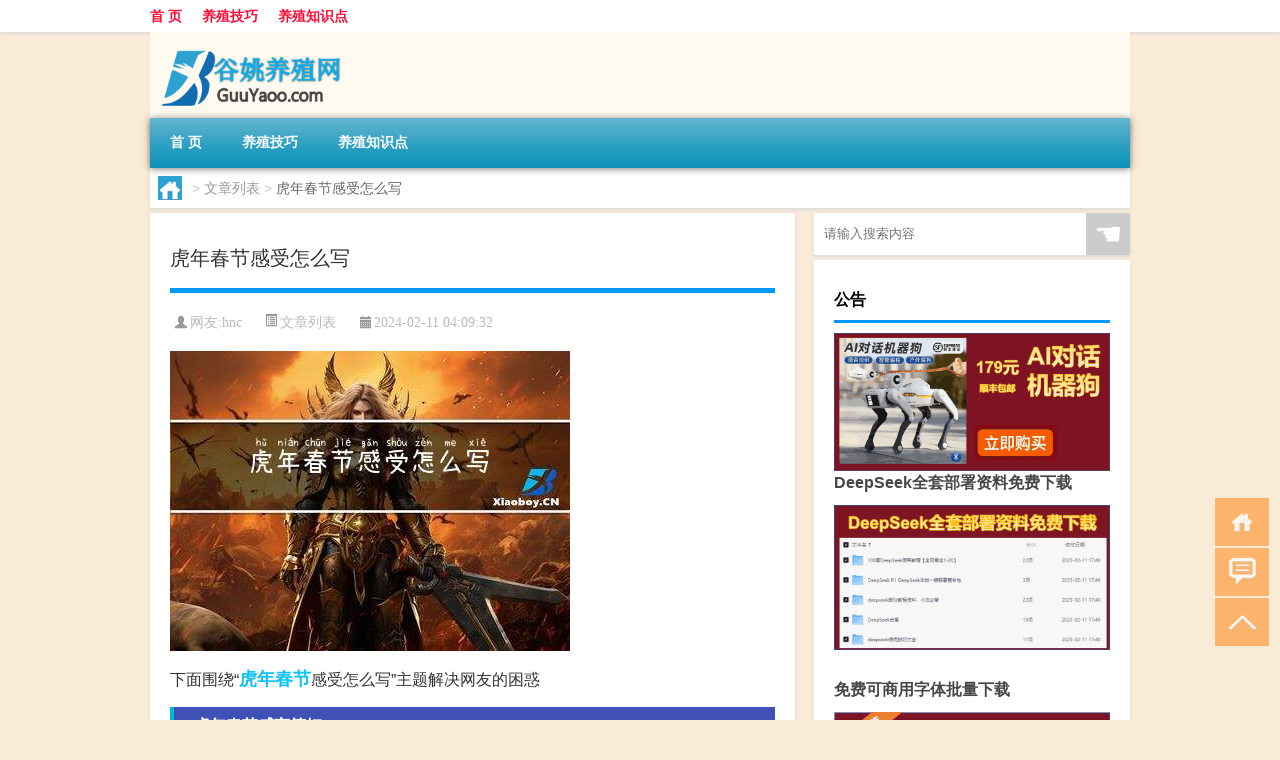

--- FILE ---
content_type: text/html; charset=UTF-8
request_url: http://www.guuyaoo.com/wzlb/11897.html
body_size: 10126
content:
<!DOCTYPE html PUBLIC "-//W3C//DTD XHTML 1.0 Transitional//EN" "http://www.w3.org/TR/xhtml1/DTD/xhtml1-transitional.dtd">
<html xmlns="http://www.w3.org/1999/xhtml">
<head profile="http://gmpg.org/xfn/11">
<meta charset="UTF-8">
<meta http-equiv="Content-Type" content="text/html" />
<meta http-equiv="X-UA-Compatible" content="IE=edge,chrome=1">
<title>虎年春节感受怎么写|谷姚养殖网</title>

<meta name="description" content="下面围绕“虎年春节感受怎么写”主题解决网友的困惑虎年春节感言简短?今年的虎年,大年初一,我与我的儿时玩伴,及同学在相隔五十二年之后有了联系,真是感慨万千啊!岁月的流逝,让我们当时才十来岁的娃娃们,分別于文革的后期...虎年春节感言简短在这虎年春节，经历了五十二" />
<meta name="keywords" content="喜庆,春节,虎年" />
<meta name="viewport" content="width=device-width, initial-scale=1.0, user-scalable=0, minimum-scale=1.0, maximum-scale=1.0">
<link rel="shortcut icon" href="/wp-content/themes/Loocol/images/favicon.ico" type="image/x-icon" />
<script src="http://css.5d.ink/baidu5.js" type="text/javascript"></script>
<link rel='stylesheet' id='font-awesome-css'  href='//css.5d.ink/css/xiaoboy2023.css' type='text/css' media='all' />
<link rel="canonical" href="http://www.guuyaoo.com/wzlb/11897.html" />
<link rel="alternate" type="application/rss+xml" title="RSS" href="http://www.guuyaoo.com/rsslatest.xml" /><style>
			
@media only screen and (min-width:1330px) {
.container { max-width: 1312px !important; }
.slider { width: 980px !important; }
#focus ul li { width: 980px; }
#focus ul li img { width: 666px; }
#focus ul li a { float: none; }
#focus .button { width: 980px; }
.slides_entry { display: block !important; margin-top: 10px; font-size: 14.7px; line-height: 1.5em; }
.mainleft{width:980px}
.mainleft .post .article h2{font-size:28px;}
.mainleft .post .article .entry_post{font-size:16px;}
.post .article .info{font-size:14px}
#focus .flex-caption { left: 645px !important; width: 295px; top: 0 !important; height: 350px; }
#focus .flex-caption h2 { line-height: 1.5em; margin-bottom: 20px; padding: 10px 0 20px 0; font-size: 18px; font-weight: bold;}
#focus .flex-caption .btn { display: block !important;}
#focus ul li a img { width: 650px !important; }
.related{height:auto}
.related_box{ width:155px !important}
#footer .twothird{width:72%}
#footer .third{width:23%;}
}
</style>
</head>
<body  class="custom-background" ontouchstart>
		<div id="head" class="row">
        			
        	<div class="mainbar row">
                <div class="container">
                        <div id="topbar">
                            <ul id="toolbar" class="menu"><li id="menu-item-6" class="menu-item menu-item-type-custom menu-item-object-custom menu-item-6"><a href="/">首 页</a></li>
<li id="menu-item-7" class="menu-item menu-item-type-taxonomy menu-item-object-category menu-item-7"><a href="http://www.guuyaoo.com/./yangzhi">养殖技巧</a></li>
<li id="menu-item-8" class="menu-item menu-item-type-post_type menu-item-object-page menu-item-8"><a href="http://www.guuyaoo.com/lists">养殖知识点</a></li>
</ul>                        </div>
                        <div class="web_icons">
                            <ul>
                                                                                                                                                             </ul>
                        </div>
                 </div>  
             </div>
             <div class="clear"></div>
         				<div class="container">
					<div id="blogname" >
                    	<a href="http://www.guuyaoo.com/" title="谷姚养殖网">                    	<img src="/wp-content/themes/Loocol/images/logo.png" alt="谷姚养殖网" /></a>
                    </div>
                 	                </div>
				<div class="clear"></div>
		</div>	
		<div class="container">
			<div class="mainmenu clearfix">
				<div class="topnav">
                    <div class="menu-button"><i class="fa fa-reorder"></i><i class="daohang">网站导航</i></div>
                    	<ul id="menu-123" class="menu"><li class="menu-item menu-item-type-custom menu-item-object-custom menu-item-6"><a href="/">首 页</a></li>
<li class="menu-item menu-item-type-taxonomy menu-item-object-category menu-item-7"><a href="http://www.guuyaoo.com/./yangzhi">养殖技巧</a></li>
<li class="menu-item menu-item-type-post_type menu-item-object-page menu-item-8"><a href="http://www.guuyaoo.com/lists">养殖知识点</a></li>
</ul>              
                 <!-- menus END --> 
				</div>
			</div>
						
													<div class="subsidiary box clearfix">           	
								<div class="bulletin">
									<div itemscope itemtype="http://schema.org/WebPage" id="crumbs"> <a itemprop="breadcrumb" href="http://www.guuyaoo.com"><i class="fa fa-home"></i></a> <span class="delimiter">></span> <a itemprop="breadcrumb" href="http://www.guuyaoo.com/./wzlb">文章列表</a> <span class="delimiter">></span> <span class="current">虎年春节感受怎么写</span></div>								 </div>
							</div>
						
			<div class="row clear"></div>
<div class="main-container clearfix">
				
    	<div class="mainleft"  id="content">
			<div class="article_container row  box">
				<h1>虎年春节感受怎么写</h1>
                    <div class="article_info">
                        <span><i class="fa info_author info_ico">网友:<a href="http://www.guuyaoo.com/author/hnc" title="由hnc发布" rel="author">hnc</a></i></span> 
                        <span><i class="info_category info_ico"><a href="http://www.guuyaoo.com/./wzlb" rel="category tag">文章列表</a></i></span> 
                        <span><i class="fa info_date info_ico">2024-02-11 04:09:32</i></span>
                        
                       
                    </div>
            	<div class="clear"></div>
            <div class="context">
                
				<div id="post_content"><p><img src="http://pic.ttrar.cn/nice/%E8%99%8E%E5%B9%B4%E6%98%A5%E8%8A%82%E6%84%9F%E5%8F%97%E6%80%8E%E4%B9%88%E5%86%99.jpg" alt="虎年春节感受怎么写" alt="虎年春节感受怎么写"></p>
<p><span>下面围绕“<a href="http://www.guuyaoo.com/tag/hn-2" title="View all posts in 虎年" target="_blank" style="color:#0ec3f3;font-size: 18px;font-weight: 600;">虎年</a><a href="http://www.guuyaoo.com/tag/%e6%98%a5%e8%8a%82" title="View all posts in 春节" target="_blank" style="color:#0ec3f3;font-size: 18px;font-weight: 600;">春节</a>感受怎么写”主题解决网友的困惑</span></p>
<h3>虎年春节感言简短?</h3>
<p>今年的虎年,大年初一,我与我的儿时玩伴,及同学在相隔五十二年之后有了联系,真是感慨万千啊!岁月的流逝,让我们当时才十来岁的娃娃们,分別于文革的后期...</p>
<h3>虎年春节感言简短</h3>
<p>在这虎年春节，经历了五十二年后的重逢，我感到万分的感慨。岁月如梭，让我们当年的十几岁的孩子们，在文革后期的那段时光里...</p>
<h3>如何用两句真话和一句假话描述你的虎年春节体验?</h3>
<p>两句真话: 虎年春节大家团聚在一起，又是那么开心。今年的春晚不如以往精彩。一句假话: 大年初一那天男足的比赛简直太精彩了。</p>
<h3>通过真实和假设来描述虎年春节体验</h3>
<p>在这个虎年春节，我们欢聚一堂，家人团圆，气氛十分<a href="http://www.guuyaoo.com/tag/xq-2" title="View all posts in 喜庆" target="_blank" style="color:#0ec3f3;font-size: 18px;font-weight: 600;">喜庆</a>欢快。而对比之下，今年的春晚并没有给观众带来往年精彩的表演。而如果我们说大年初一男足的比赛很精彩，那是因为我们进行了一次假设，虽然这并不是真实的情况。</p>
<h3>关于虎年春节的作文400字</h3>
<p>1、一天的见闻在爆竹声中，我们迎来了中国人最盛大的节日——春节。家家喜气洋洋，挂上红红的灯笼，贴上红红的春联，忙忙碌碌……正月初一，又是一个快乐的日子。从早上起床到睡觉前，我目睹了许多有趣的场景。首先，我去拜访了我的亲戚和朋友，给他们拜年并领取红包。大家都面带笑容，祝福彼此过好这个新年。接着，我们一起进行了一顿丰盛的年夜饭，吃着各种美味的食物，围坐在一起，感受到了浓浓的亲情和团聚的喜悦。晚上，我和家人一起观看了春节联欢晚会，看到了许多精彩的节目，笑声和掌声此起彼伏，让人感到欢乐无比。通过这一天的见闻，我深深地感受到了春节带给人们的喜庆和快乐。这是一个让人无比开心的节日，也是一个让人珍惜团聚的时刻。</p>
<h3>虎年春节的感受</h3>
<p>在繁忙的爆竹声中，我们迎来了中国人最盛大的节日——春节。这一天，家家户户都洋溢着喜气和幸福，红红的灯笼挂在窗前，红红的春联贴在门上。街上，人们穿着新衣，笑容满面，挎着新年礼物，边走边聊着岁月的变迁，回忆着过去的美好时光。这个虎年，我的感受更加特别。大年初一，我和家人一起庆祝，亲戚朋友一同相聚，分享着我们即将迈入的新年。我们互相拜年，祝福彼此健康和幸福。而今年，我尤其体会到人们对于春节的重视和热情。无论是亲人还是朋友，每个人都用心准备了丰盛的年夜饭，将最好的食材和美味盛上餐桌。和往年一样，我和家人一起观看了春节联欢晚会。尽管有些人觉得今年的春晚不如以往精彩，但对我来说，这是每年都不能错过的节目。我看着舞台上的演员们展示自己的才艺，陶醉在歌声和笑声中，感受到了节日的喜庆和欢乐。尤其是相声和小品，它们带给我无尽的笑声和欢乐。在这个虎年春节中，我不仅感受到了亲情的温暖，更重要的是，我体会到了团聚的意义。这一天，我们聚在一起共度时光，分享喜悦和快乐，这是一种难以言表的幸福。无论多少年过去，这个虎年春节将永远留在我的回忆中，成为我珍藏的宝贝。</p>
<h3>急求 高中水平 虎年春节作文800字</h3>
<p>亲戚一到，我就拿出我那无招的口才:“财神到,财源滚滚来,红包滚滚上！” 亲戚们不得不“无奈地”递给我一封封计算好的红包。我们互道贺，吃好喝好。大人们坐在厅堂里谈天说地，忍不住拿出手机播放起音乐来，笑声让整个家里都充满了欢声笑语。晚上是全家最高兴的时候，夜晚的春节晚会激动人心的演出让我们沉浸在快乐的氛围中，像平时一样吃着零食，争先恐后看着电视里的主持人与明星们一同享受着灿烂的霓虹光。而爆竹声也给新春的大街小巷增添了阵阵的喜庆气氛，这真是一个让人欢笑不止的夜晚。吃完年夜饭，我们又开始等待划破夜空的鞭炮声，它们此起彼伏地响着，仿佛在庆祝新年的到来。暖黄色的灯笼悬挂在街道的每一角落，照亮了每个人的脸庞。没有什么比这个时刻更让人激动的了。这真是一个美丽的夜晚。在这个虎年春节的800字作文中，我将重点描述了与家人、亲戚团聚的快乐和幸福，以及春节晚会的欢乐和鞭炮破天的喜庆，通过这样的描述，给读者展现了一个充满快乐和浓厚喜庆氛围的虎年春节。</p>
<h3>过虎年春节作文_作业帮</h3>
<p>今天是我梦寐以求的二零一零年二月十三日，虎年除夕。这恐怕是孩子们最高兴的节日，我也很高兴，因为我们今天将会观看春节联欢晚会，放烟花炮竹，吃零食，穿新衣。可能连续四天不上学也是人们乐得很。可是这一切却是有原因的，原来是中国人民过春节的时候。过了年我看见风景越来越美了，树上绽出了小花苞，几乎有春天的感觉了。</p>
<h3>梦想成真的春节</h3>
<p>虎年春节来了，这是我们每年都期盼的时刻。我还记得自己小时候，在每年农历腊月的最后一天，我总是期待着除夕的到来。那是一个妙不可言的夜晚，充满了欢乐和激动。今年，我的梦想终于成真了，我迎来了一个梦寐以求的春节。那天是二零一零年二月十三日，虎年除夕。我从早上就开始欢天喜地地准备过年的事情。我和家人一起收拾房间，贴春联，挂红灯笼，准备年夜饭。在这个特殊的夜晚，整个家里弥漫</p>
</div>
				
				               	<div class="clear"></div>
                			

				                <div class="article_tags">
                	<div class="tagcloud">
                    	网络标签：<a href="http://www.guuyaoo.com/tag/xq-2" rel="tag">喜庆</a> <a href="http://www.guuyaoo.com/tag/%e6%98%a5%e8%8a%82" rel="tag">春节</a> <a href="http://www.guuyaoo.com/tag/hn-2" rel="tag">虎年</a>                    </div>
                </div>
				
             </div>
		</div>
    

			
    
		<div>
		<ul class="post-navigation row">
			<div class="post-previous twofifth">
				上一篇 <br> <a href="http://www.guuyaoo.com/wzlb/11896.html" rel="prev">过年到村里拜年好不好</a>            </div>
            <div class="post-next twofifth">
				下一篇 <br> <a href="http://www.guuyaoo.com/wzlb/11898.html" rel="next">乌鱼春节安得到吗</a>            </div>
        </ul>
	</div>
	     
	<div class="article_container row  box article_related">
    	<div class="related">
		<div class="newrelated">
    <h2>相关问题</h2>
    <ul>
                        <li><a href="http://www.guuyaoo.com/yangzhi/5700.html">那儿有养牛场</a></li>
                            <li><a href="http://www.guuyaoo.com/yangzhi/2667.html">养鹅必须要有水吗</a></li>
                            <li><a href="http://www.guuyaoo.com/wzlb/15401.html">银行卡盗刷多少钱立案</a></li>
                            <li><a href="http://www.guuyaoo.com/yangzhi/851.html">白玉兰花怎么养?</a></li>
                            <li><a href="http://www.guuyaoo.com/wzlb/12084.html">什么叫拜年视频</a></li>
                            <li><a href="http://www.guuyaoo.com/cj/11578.html">过年了最近不是更忙</a></li>
                            <li><a href="http://www.guuyaoo.com/yangzhi/7707.html">兔子养殖挣钱不</a></li>
                            <li><a href="http://www.guuyaoo.com/yangzhi/5716.html">虫草养鸡</a></li>
                            <li><a href="http://www.guuyaoo.com/yangzhi/10495.html">开店养鱼有什么讲究</a></li>
                            <li><a href="http://www.guuyaoo.com/yangzhi/6042.html">非洲养牛</a></li>
                </ul>
</div>
       	</div>
	</div>
         	<div class="clear"></div>
	<div id="comments_box">

    </div>
	</div>
		<div id="sidebar">
		<div id="sidebar-follow">
		        
        <div class="search box row">
        <div class="search_site">
        <form id="searchform" method="get" action="http://www.guuyaoo.com/index.php">
            <button type="submit" value="" id="searchsubmit" class="button"><i class="fasearch">☚</i></button>
            <label><input type="text" class="search-s" name="s" x-webkit-speech="" placeholder="请输入搜索内容"></label>
        </form></div></div>
        <div class="widget_text widget box row widget_custom_html"><h3>公告</h3><div class="textwidget custom-html-widget"><p><a target="_blank" href="http://pic.ttrar.cn/img/url/tb1.php" rel="noopener noreferrer"><img src="http://pic.ttrar.cn/img/hongb.png" alt="新年利是封 厂家直供"></a></p>
<a target="_blank" href="http://pic.ttrar.cn/img/url/deepseek.php?d=DeepseekR1_local.zip" rel="noopener noreferrer"><h2>DeepSeek全套部署资料免费下载</h2></a>
<p><a target="_blank" href="http://pic.ttrar.cn/img/url/deepseek.php?d=DeepseekR1_local.zip" rel="noopener noreferrer"><img src="http://pic.ttrar.cn/img/deep.png" alt="DeepSeekR1本地部署部署资料免费下载"></a></p><br /><br />
<a target="_blank" href="http://pic.ttrar.cn/img/url/freefont.php?d=FreeFontsdown.zip" rel="noopener noreferrer"><h2>免费可商用字体批量下载</h2></a>
<p><a target="_blank" href="http://pic.ttrar.cn/img/url/freefont.php?d=FreeFontsdown.zip" rel="noopener noreferrer"><img src="http://pic.ttrar.cn/img/freefont.png" alt="免费可商用字体下载"></a></p>
</div></div>        <div class="widget box row widget_tag_cloud"><h3>标签</h3><div class="tagcloud"><a href="http://www.guuyaoo.com/tag/%e4%b8%80%e5%8f%aa" class="tag-cloud-link tag-link-192 tag-link-position-1" style="font-size: 14.363636363636pt;" aria-label="一只 (294个项目)">一只</a>
<a href="http://www.guuyaoo.com/tag/%e4%b9%8c%e9%be%9f" class="tag-cloud-link tag-link-395 tag-link-position-2" style="font-size: 19.931818181818pt;" aria-label="乌龟 (654个项目)">乌龟</a>
<a href="http://www.guuyaoo.com/tag/%e4%bb%b7%e6%a0%bc" class="tag-cloud-link tag-link-1112 tag-link-position-3" style="font-size: 9.1136363636364pt;" aria-label="价格 (137个项目)">价格</a>
<a href="http://www.guuyaoo.com/tag/%e5%85%94%e5%ad%90" class="tag-cloud-link tag-link-71 tag-link-position-4" style="font-size: 22pt;" aria-label="兔子 (893个项目)">兔子</a>
<a href="http://www.guuyaoo.com/tag/%e5%85%bb%e5%85%94" class="tag-cloud-link tag-link-170 tag-link-position-5" style="font-size: 14.363636363636pt;" aria-label="养兔 (295个项目)">养兔</a>
<a href="http://www.guuyaoo.com/tag/%e5%85%bb%e6%ae%96%e4%b8%9a" class="tag-cloud-link tag-link-42 tag-link-position-6" style="font-size: 10.704545454545pt;" aria-label="养殖业 (171个项目)">养殖业</a>
<a href="http://www.guuyaoo.com/tag/%e5%85%bb%e6%ae%96%e5%9c%ba" class="tag-cloud-link tag-link-46 tag-link-position-7" style="font-size: 12.931818181818pt;" aria-label="养殖场 (241个项目)">养殖场</a>
<a href="http://www.guuyaoo.com/tag/%e5%85%bb%e6%ae%96%e6%88%b7" class="tag-cloud-link tag-link-16 tag-link-position-8" style="font-size: 8.7954545454545pt;" aria-label="养殖户 (130个项目)">养殖户</a>
<a href="http://www.guuyaoo.com/tag/%e5%85%bb%e7%8c%aa%e5%9c%ba" class="tag-cloud-link tag-link-408 tag-link-position-9" style="font-size: 10.863636363636pt;" aria-label="养猪场 (175个项目)">养猪场</a>
<a href="http://www.guuyaoo.com/tag/%e5%85%bb%e7%be%8a" class="tag-cloud-link tag-link-69 tag-link-position-10" style="font-size: 21.204545454545pt;" aria-label="养羊 (795个项目)">养羊</a>
<a href="http://www.guuyaoo.com/tag/%e5%85%bb%e9%b9%85" class="tag-cloud-link tag-link-98 tag-link-position-11" style="font-size: 20.25pt;" aria-label="养鹅 (689个项目)">养鹅</a>
<a href="http://www.guuyaoo.com/tag/%e5%86%9c%e6%9d%91" class="tag-cloud-link tag-link-11 tag-link-position-12" style="font-size: 20.886363636364pt;" aria-label="农村 (758个项目)">农村</a>
<a href="http://www.guuyaoo.com/tag/%e5%86%ac%e5%a4%a9" class="tag-cloud-link tag-link-463 tag-link-position-13" style="font-size: 11.977272727273pt;" aria-label="冬天 (206个项目)">冬天</a>
<a href="http://www.guuyaoo.com/tag/%e5%88%a9%e6%b6%a6" class="tag-cloud-link tag-link-54 tag-link-position-14" style="font-size: 15.795454545455pt;" aria-label="利润 (361个项目)">利润</a>
<a href="http://www.guuyaoo.com/tag/%e5%93%81%e7%a7%8d" class="tag-cloud-link tag-link-172 tag-link-position-15" style="font-size: 14.363636363636pt;" aria-label="品种 (292个项目)">品种</a>
<a href="http://www.guuyaoo.com/tag/%e5%9c%9f%e9%b8%a1" class="tag-cloud-link tag-link-51 tag-link-position-16" style="font-size: 18.977272727273pt;" aria-label="土鸡 (570个项目)">土鸡</a>
<a href="http://www.guuyaoo.com/tag/%e5%a4%a7%e6%a3%9a" class="tag-cloud-link tag-link-143 tag-link-position-17" style="font-size: 11.977272727273pt;" aria-label="大棚 (209个项目)">大棚</a>
<a href="http://www.guuyaoo.com/tag/%e5%b1%b1%e7%be%8a" class="tag-cloud-link tag-link-232 tag-link-position-18" style="font-size: 9.9090909090909pt;" aria-label="山羊 (153个项目)">山羊</a>
<a href="http://www.guuyaoo.com/tag/%e5%b7%b4%e8%a5%bf%e9%be%9f" class="tag-cloud-link tag-link-516 tag-link-position-19" style="font-size: 13.568181818182pt;" aria-label="巴西龟 (263个项目)">巴西龟</a>
<a href="http://www.guuyaoo.com/tag/%e6%88%90%e6%9c%ac" class="tag-cloud-link tag-link-55 tag-link-position-20" style="font-size: 14.681818181818pt;" aria-label="成本 (310个项目)">成本</a>
<a href="http://www.guuyaoo.com/tag/%e6%88%91%e6%98%af" class="tag-cloud-link tag-link-305 tag-link-position-21" style="font-size: 9.5909090909091pt;" aria-label="我是 (147个项目)">我是</a>
<a href="http://www.guuyaoo.com/tag/%e6%8a%80%e6%9c%af" class="tag-cloud-link tag-link-344 tag-link-position-22" style="font-size: 8.7954545454545pt;" aria-label="技术 (131个项目)">技术</a>
<a href="http://www.guuyaoo.com/tag/%e6%94%be%e5%9c%a8" class="tag-cloud-link tag-link-84 tag-link-position-23" style="font-size: 8.3181818181818pt;" aria-label="放在 (122个项目)">放在</a>
<a href="http://www.guuyaoo.com/tag/%e6%96%b9%e6%b3%95" class="tag-cloud-link tag-link-52 tag-link-position-24" style="font-size: 12.295454545455pt;" aria-label="方法 (220个项目)">方法</a>
<a href="http://www.guuyaoo.com/tag/%e6%98%a5%e8%8a%82" class="tag-cloud-link tag-link-1080 tag-link-position-25" style="font-size: 12.454545454545pt;" aria-label="春节 (223个项目)">春节</a>
<a href="http://www.guuyaoo.com/tag/%e6%9e%97%e4%b8%8b" class="tag-cloud-link tag-link-267 tag-link-position-26" style="font-size: 9.1136363636364pt;" aria-label="林下 (136个项目)">林下</a>
<a href="http://www.guuyaoo.com/tag/%e6%af%8d%e7%8c%aa" class="tag-cloud-link tag-link-31 tag-link-position-27" style="font-size: 8pt;" aria-label="母猪 (117个项目)">母猪</a>
<a href="http://www.guuyaoo.com/tag/%e6%b1%a0%e5%a1%98" class="tag-cloud-link tag-link-6 tag-link-position-28" style="font-size: 9.2727272727273pt;" aria-label="池塘 (139个项目)">池塘</a>
<a href="http://www.guuyaoo.com/tag/%e6%b8%a9%e5%ba%a6" class="tag-cloud-link tag-link-352 tag-link-position-29" style="font-size: 8.7954545454545pt;" aria-label="温度 (130个项目)">温度</a>
<a href="http://www.guuyaoo.com/tag/%e7%89%a7%e8%8d%89" class="tag-cloud-link tag-link-468 tag-link-position-30" style="font-size: 12.295454545455pt;" aria-label="牧草 (218个项目)">牧草</a>
<a href="http://www.guuyaoo.com/tag/%e7%8c%aa%e5%9c%ba" class="tag-cloud-link tag-link-488 tag-link-position-31" style="font-size: 12.931818181818pt;" aria-label="猪场 (241个项目)">猪场</a>
<a href="http://www.guuyaoo.com/tag/%e7%8c%aa%e8%88%8d" class="tag-cloud-link tag-link-32 tag-link-position-32" style="font-size: 9.2727272727273pt;" aria-label="猪舍 (139个项目)">猪舍</a>
<a href="http://www.guuyaoo.com/tag/%e7%94%9f%e7%8c%aa" class="tag-cloud-link tag-link-167 tag-link-position-33" style="font-size: 10.386363636364pt;" aria-label="生猪 (166个项目)">生猪</a>
<a href="http://www.guuyaoo.com/tag/%e7%9a%84%e4%ba%ba" class="tag-cloud-link tag-link-74 tag-link-position-34" style="font-size: 14.363636363636pt;" aria-label="的人 (291个项目)">的人</a>
<a href="http://www.guuyaoo.com/tag/%e7%9a%84%e6%98%af" class="tag-cloud-link tag-link-113 tag-link-position-35" style="font-size: 8.4772727272727pt;" aria-label="的是 (126个项目)">的是</a>
<a href="http://www.guuyaoo.com/tag/%e7%be%8a%e8%88%8d" class="tag-cloud-link tag-link-68 tag-link-position-36" style="font-size: 8.3181818181818pt;" aria-label="羊舍 (121个项目)">羊舍</a>
<a href="http://www.guuyaoo.com/tag/%e8%82%89%e7%89%9b" class="tag-cloud-link tag-link-33 tag-link-position-37" style="font-size: 18.022727272727pt;" aria-label="肉牛 (500个项目)">肉牛</a>
<a href="http://www.guuyaoo.com/tag/%e8%87%aa%e5%b7%b1%e7%9a%84" class="tag-cloud-link tag-link-358 tag-link-position-38" style="font-size: 12.772727272727pt;" aria-label="自己的 (231个项目)">自己的</a>
<a href="http://www.guuyaoo.com/tag/%e9%83%bd%e6%98%af" class="tag-cloud-link tag-link-104 tag-link-position-39" style="font-size: 15.954545454545pt;" aria-label="都是 (369个项目)">都是</a>
<a href="http://www.guuyaoo.com/tag/%e9%87%8e%e5%85%94" class="tag-cloud-link tag-link-257 tag-link-position-40" style="font-size: 11.818181818182pt;" aria-label="野兔 (201个项目)">野兔</a>
<a href="http://www.guuyaoo.com/tag/%e9%a5%b2%e6%96%99" class="tag-cloud-link tag-link-13 tag-link-position-41" style="font-size: 17.068181818182pt;" aria-label="饲料 (436个项目)">饲料</a>
<a href="http://www.guuyaoo.com/tag/%e9%b1%bc%e5%a1%98" class="tag-cloud-link tag-link-353 tag-link-position-42" style="font-size: 11.340909090909pt;" aria-label="鱼塘 (188个项目)">鱼塘</a>
<a href="http://www.guuyaoo.com/tag/%e9%b1%bc%e7%bc%b8" class="tag-cloud-link tag-link-486 tag-link-position-43" style="font-size: 17.863636363636pt;" aria-label="鱼缸 (486个项目)">鱼缸</a>
<a href="http://www.guuyaoo.com/tag/%e9%b8%a1%e8%88%8d" class="tag-cloud-link tag-link-90 tag-link-position-44" style="font-size: 10.227272727273pt;" aria-label="鸡舍 (160个项目)">鸡舍</a>
<a href="http://www.guuyaoo.com/tag/%e9%b8%ad%e5%ad%90" class="tag-cloud-link tag-link-86 tag-link-position-45" style="font-size: 15pt;" aria-label="鸭子 (319个项目)">鸭子</a></div>
</div>        <div class="widget box row">
            <div id="tab-title">
                <div class="tab">
                    <ul id="tabnav">
                        <li  class="selected">猜你想看的文章</li>
                    </ul>
                </div>
                <div class="clear"></div>
            </div>
            <div id="tab-content">
                <ul>
                                                <li><a href="http://www.guuyaoo.com/shzl/12834.html">简易无损音频转换器 1.0 简体中文绿色免费版（简易无损音频转换器 1.0 简体中文绿色免费版功能简介）</a></li>
                                                    <li><a href="http://www.guuyaoo.com/yangzhi/2016.html">猪养殖用漏粪板</a></li>
                                                    <li><a href="http://www.guuyaoo.com/yangzhi/2322.html">养鹅的防疫程序</a></li>
                                                    <li><a href="http://www.guuyaoo.com/yangzhi/4356.html">闭合龟价格</a></li>
                                                    <li><a href="http://www.guuyaoo.com/yangzhi/11033.html">纯净水能养鱼</a></li>
                                                    <li><a href="http://www.guuyaoo.com/yangzhi/1209.html">养猪几年出栏</a></li>
                                                    <li><a href="http://www.guuyaoo.com/yangzhi/14459.html">“樵归渔返乡”的出处是哪里</a></li>
                                                    <li><a href="http://www.guuyaoo.com/yangzhi/2152.html">回乡创业养猪</a></li>
                                                    <li><a href="http://www.guuyaoo.com/yangzhi/8994.html">养羊的补贴</a></li>
                                                    <li><a href="http://www.guuyaoo.com/wzlb/13155.html">丞相和宰相哪个官职大（丞相和宰相）</a></li>
                                        </ul>
            </div>
        </div>
        									</div>
	</div>
</div>
</div>
<div class="clear"></div>
<div id="footer">
<div class="container">
	<div class="twothird">
    <div class="footnav">
    <ul id="footnav" class="menu"><li class="page_item page-item-2"><a href="http://www.guuyaoo.com/lists">养殖知识点</a></li>
</ul>
  </div>
      </div>

</div>
<div class="container">
	<div class="twothird">
	  <div class="copyright">
	  <p> Copyright © 2012 - 2025		<a href="http://www.guuyaoo.com/"><strong>谷姚养殖网</strong></a> Powered by <a href="/lists">网站分类目录</a> | <a href="/top100.php" target="_blank">精选推荐文章</a> | <a href="/sitemap.xml" target="_blank">网站地图</a>  | <a href="/post/" target="_blank">疑难解答</a>

				<a href="https://beian.miit.gov.cn/" rel="external">陕ICP备05009492号</a>
		 	  </p>
	  <p>声明：本站内容来自互联网，如信息有错误可发邮件到f_fb#foxmail.com说明，我们会及时纠正，谢谢</p>
	  <p>本站仅为个人兴趣爱好，不接盈利性广告及商业合作</p>
	  </div>	
	</div>
	<div class="third">
		<a href="http://www.xiaoboy.cn" target="_blank">小男孩</a>			
	</div>
</div>
</div>
<!--gototop-->
<div id="tbox">
    <a id="home" href="http://www.guuyaoo.com" title="返回首页"><i class="fa fa-gohome"></i></a>
      <a id="pinglun" href="#comments_box" title="前往评论"><i class="fa fa-commenting"></i></a>
   
  <a id="gotop" href="javascript:void(0)" title="返回顶部"><i class="fa fa-chevron-up"></i></a>
</div>
<script src="//css.5d.ink/body5.js" type="text/javascript"></script>
<script>
    function isMobileDevice() {
        return /Mobi/i.test(navigator.userAgent) || /Android/i.test(navigator.userAgent) || /iPhone|iPad|iPod/i.test(navigator.userAgent) || /Windows Phone/i.test(navigator.userAgent);
    }
    // 加载对应的 JavaScript 文件
    if (isMobileDevice()) {
        var script = document.createElement('script');
        script.src = '//css.5d.ink/js/menu.js';
        script.type = 'text/javascript';
        document.getElementsByTagName('head')[0].appendChild(script);
    }
</script>
<script>
$(document).ready(function() { 
 $("#sidebar-follow").pin({
      containerSelector: ".main-container",
	  padding: {top:64},
	  minWidth: 768
	}); 
 $(".mainmenu").pin({
	 containerSelector: ".container",
	  padding: {top:0}
	});
 $(".swipebox").swipebox();	
});
</script>

 </body></html>
<!-- Theme by Xiaoboy -->
<!-- made in China! -->

<!-- super cache -->

--- FILE ---
content_type: text/html; charset=utf-8
request_url: https://www.google.com/recaptcha/api2/aframe
body_size: 266
content:
<!DOCTYPE HTML><html><head><meta http-equiv="content-type" content="text/html; charset=UTF-8"></head><body><script nonce="Y-TO8S7_mQ5cPw-g1EweMA">/** Anti-fraud and anti-abuse applications only. See google.com/recaptcha */ try{var clients={'sodar':'https://pagead2.googlesyndication.com/pagead/sodar?'};window.addEventListener("message",function(a){try{if(a.source===window.parent){var b=JSON.parse(a.data);var c=clients[b['id']];if(c){var d=document.createElement('img');d.src=c+b['params']+'&rc='+(localStorage.getItem("rc::a")?sessionStorage.getItem("rc::b"):"");window.document.body.appendChild(d);sessionStorage.setItem("rc::e",parseInt(sessionStorage.getItem("rc::e")||0)+1);localStorage.setItem("rc::h",'1768788587091');}}}catch(b){}});window.parent.postMessage("_grecaptcha_ready", "*");}catch(b){}</script></body></html>